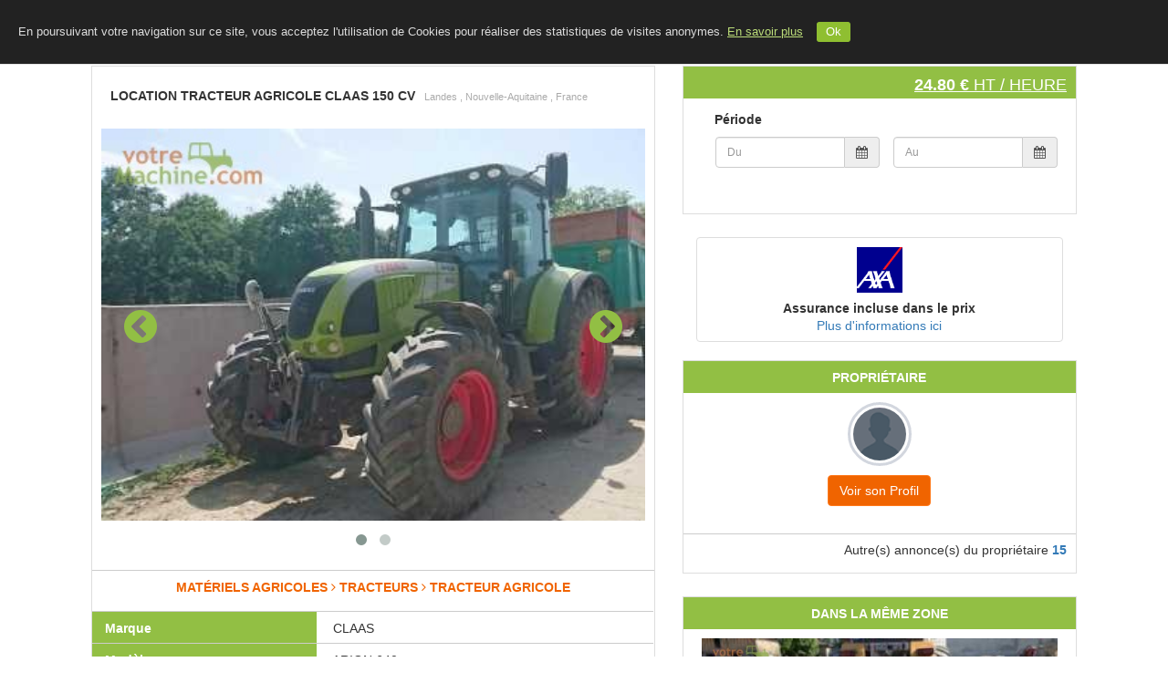

--- FILE ---
content_type: text/html; charset=UTF-8
request_url: https://votremachine.com/materiel/location-tracteur-agricole-claas-150-cv-3692/
body_size: 16704
content:
<!DOCTYPE html>
<html lang="fr">

<head>
  <meta http-equiv="Content-Type" content="text/html; charset=utf-8" />
  <meta name='google-site-verification' content='HoPlcMhm03eEaKNp0MfQSQ0zY0GdKyQGv8zjG4Tas1k' />      <title>Location Tracteur agricole CLAAS 150 cv | 2629 vues  | VotreMachine.com</title>
    
  <link rel="apple-touch-icon" sizes="72x72" href="uploaded/apple-touch-icon-ipad.png" />
  <meta property="og:url" content="https://votremachine.com/" />
  <meta property="og:title" content="VotreMachine.com | Location de matériels agricoles et machines BTP" />
  <meta property="og:description" content="Location Tracteur agricole CLAAS 150 cv | 2629 vues " />
  <meta property="og:image" content="https://votremachine.com/images/sharing/vmc-fb.jpg" />
  <meta property="fb:app_id" content="970689692991336" />
  <meta name="title" content="VotreMachine.com | Location de matériels agricoles et machines BTP" />
  <meta name="keywords" content="location entre agriculteurs, location de tracteur, location de remorque, location matériel agricole, location tracteur agricole, location de benne, Location Tracteur agricole CLAAS 150 cv" />
  <meta name="description" content="Location Tracteur agricole CLAAS 150 cv | 2629 vues " />
  <meta name="viewport" content="width=device-width, user-scalable=no">
  <!--<link rel="shortcut icon" type="image/x-icon" href="images/logo/">-->
  <link rel="shortcut icon" type="image/x-icon" href="uploaded/apple-touch-icon-ipad.png" />
  <base href="https://votremachine.com/" />
  
  <script type="text/javascript" src="https://votremachine.com/js/app.js?v=5.3"></script>
  <script src="https://maps.googleapis.com/maps/api/js?v=3.exp&libraries=places&amp;key=AIzaSyCUV8Km8nPJ9pXS1QGjTDtf7IBA-CBxz5A"></script>

  <link rel="stylesheet" media="all" href="https://votremachine.com/css/site/bootstrap.min.css" type="text/css">
  <link rel="stylesheet" media="all" href="https://votremachine.com/css/site/bootstrap-social.css" type="text/css">
  <link rel="stylesheet" media="all" href="https://votremachine.com/css/font-awesome.min.css" type="text/css" />
  <link rel="stylesheet" media="all" href="https://votremachine.com/css/site/datepicker.css" type="text/css">
  <link rel="stylesheet" media="all" href="https://votremachine.com/css/site/bootstrap-fileinput.css" type="text/css" />
  <link rel="stylesheet" media="all" href="https://votremachine.com/css/bootstrap-star-rating/star-rating.min.css" type="text/css" />
  <link rel="stylesheet" media="all" href="https://votremachine.com/css/bootstrap-star-rating/theme-krajee-fa.min.css" type="text/css" />
  <link rel="stylesheet" media="all" href="https://votremachine.com/css/bootstrap-star-rating/theme-krajee-svg.min.css" type="text/css" />
  <link rel="stylesheet" media="all" href="https://votremachine.com/css/bootstrap-star-rating/theme-krajee-uni.min.css" type="text/css" />
  <link rel="stylesheet" media="all" href="https://votremachine.com/css/site/dataTables.bootstrap.css" type="text/css">
  <link rel="stylesheet" media="all" href="https://votremachine.com/css/site/dataTables.scroller.min.css" type="text/css">
  <link rel="stylesheet" media="all" href="https://votremachine.com/css/site/dataTables.colReorder.min.css" type="text/css">
  <link rel="stylesheet" media="all" href="https://votremachine.com/css/select2/select2.css" type="text/css" />
  <link rel="stylesheet" media="all" href="https://votremachine.com/css/select2/select2-bootstrap.css" type="text/css" />
  <link rel="stylesheet" media="all" href="https://votremachine.com/css/site/style_hdc.css?v=1.5" type="text/css" />
  <link rel="stylesheet" media="all" href="https://votremachine.com/css/site/style-responsive-only.css?v=1.4" type="text/css" />

  <script type="text/javascript">
    (function() {
      window.sib = {
        equeue: [],
        client_key: "ckq4y4ihxl58r2k3kofhqppk"
      };
      /* OPTIONAL: email for identify request*/
      // window.sib.email_id = 'example@domain.com';
      window.sendinblue = {};
      for (var j = ['track', 'identify', 'trackLink', 'page'], i = 0; i < j.length; i++) {
        (function(k) {
          window.sendinblue[k] = function() {
            var arg = Array.prototype.slice.call(arguments);
            (window.sib[k] || function() {
              var t = {};
              t[k] = arg;
              window.sib.equeue.push(t);
            })(arg[0], arg[1], arg[2]);
          };
        })(j[i]);
      }
      var n = document.createElement("script"),
        i = document.getElementsByTagName("script")[0];
      n.type = "text/javascript", n.id = "sendinblue-js",
        n.async = !0, n.src = "https://sibautomation.com/sa.js?key=" + window.sib.client_key,
        i.parentNode.insertBefore(n, i), window.sendinblue.page();
    })();
  </script>

  <script type="text/javascript">
    var BaseURL = 'https://votremachine.com/';
    var baseURL = 'https://votremachine.com/';
    var labelSaved = "Modifications enregistrées";
    var labelIntError = "Un nombre entier est attendu";
    var labelRequestSent = "Votre demande a été prise en compte, un membre de notre équipe va vous rappeler.";
  </script>

  <script>
    jQuery.fn.extend({
      propAttr: $.fn.prop || $.fn.attr
    });
    $(function() {

      $("[data-mask]").inputmask();

      if ($("#autocomplete,#city_landing").length > 0) {
        $("#autocomplete,#city_landing").autocomplete({
          source: function(request, response) {
            $("#autoCompImg").show();
            $.ajax({
              url: "https://votremachine.com/site/landing/home_search_auto",
              dataType: "json",
              data: {
                term: request.term,
                tableName: "city"
              },
              success: function(data) {
                response(data);
                $("#autoCompImg").hide();
              }
            });
          },
          change: function(event, ui) {
            if (!ui.item) {
              this.value = '';
            }
          },
          select: function(event, ui) {
            var city = ui.item.value;
            city = city.replace(" ", "+");
            if ($(this).attr('id') == 'autocomplete') {
              window.location = 'https://votremachine.com/property/city=' + city + '';
            }
          },
          min_length: 10,
          delay: 1
        });
      }

    });


    function initializeMap() {
      // Create the autocomplete object, restricting the search
      // to geographical location types.
      if (google && navigator.geolocation && $("#autocompleteNew").length > 0) {
        var country_code = "FR";
        autocomplete = new google.maps.places.Autocomplete(
          /** @type {HTMLInputElement} */
          (document.getElementById('autocompleteNew')), {
            types: ['geocode'],
            componentRestrictions: {
              country: country_code
            }
          }
        );
        // When the user selects an address from the dropdown,
        // populate the address fields in the form.
        google.maps.event.addListener(autocomplete, 'place_changed', function() {
          fillInAddress();
        });


        if (navigator.geolocation && $("#autocompleteNew").val() == "") {
          // L'API est disponible
          // console.log("navigator.geolocation : ", navigator.geolocation);
          navigator.geolocation.getCurrentPosition(function(position) {
            // console.log("position : ", position);
            // console.log("position.coords.latitude : ", position.coords.latitude);
            // console.log("position.coords.longitude : ", position.coords.longitude);

            var request = {
              'location': {
                lat: parseFloat(position.coords.latitude),
                lng: parseFloat(position.coords.longitude)
              }
            }
            var geocoder = new google.maps.Geocoder();
            geocoder.geocode(request, function(results, status) {
              if (status === google.maps.GeocoderStatus.OK) {
                if (results.length) {
                  var result = results[0];
                  var address = result.formatted_address;
                  // console.log("### result geocode : ", result);
                  // console.log("## address : ", address);
                  if (address && address != "") {
                    var tab = address.split(",");
                    if (tab.length > 2)
                      address = tab[1] + ", " + tab[2];
                    $("#autocompleteNew").val(address);
                  }
                }
              }
            }, function(err) {
              $("#autocompleteNew").val("");
            });


          }, function(err) {
            console.log("ERROR : ", err);
          }, {
            maximumAge: 3000,
            timeout: 10000
          });
        } else {
          // Pas de support, proposer une alternative ?
        }

      }
    }


    function changeLanguage(e) {
      var strUser = e.getAttribute("link");
      window.location.href = strUser;
    }

    function changeCurrency(e) {
      var strUser = e.options[e.selectedIndex].value;
      if (strUser != "")
        window.location.href = strUser;
    }

    function logoutConfirm() {
      let text = "Etes vous sur(e) de vouloir vous déconnecter ?";
      if (confirm(text) == true) {
        window.location.replace("https://votremachine.com/logout");
      }
    }
  </script><!-- Autosuggestion Script End-->

  <script>
  (function(i,s,o,g,r,a,m){i['GoogleAnalyticsObject']=r;i[r]=i[r]||function(){
  (i[r].q=i[r].q||[]).push(arguments)},i[r].l=1*new Date();a=s.createElement(o),
  m=s.getElementsByTagName(o)[0];a.async=1;a.src=g;m.parentNode.insertBefore(a,m)
  })(window,document,'script','https://www.google-analytics.com/analytics.js','ga');
  ga('create', 'UA-57270272-1', 'auto');
  ga('send', 'pageview');
</script>
<!-- Global site tag (gtag.js) - Google Analytics -->
<script async src="https://www.googletagmanager.com/gtag/js?id=G-1C4TBM57R4"></script>
<script>
  window.dataLayer = window.dataLayer || [];
  function gtag(){dataLayer.push(arguments);}
  gtag('js', new Date());

  gtag('config', 'G-1C4TBM57R4');
</script>

<!-- Google Tag Manager -->
<script>(function(w,d,s,l,i){w[l]=w[l]||[];w[l].push({'gtm.start':
new Date().getTime(),event:'gtm.js'});var f=d.getElementsByTagName(s)[0],
j=d.createElement(s),dl=l!='dataLayer'?'&l='+l:'';j.async=true;j.src=
'https://www.googletagmanager.com/gtm.js?id='+i+dl;f.parentNode.insertBefore(j,f);
})(window,document,'script','dataLayer','GTM-WTX9DT8');</script>
<!-- End Google Tag Manager -->
<script data-ad-client="ca-pub-5482042375287116" async src="https://pagead2.googlesyndication.com/pagead/js/adsbygoogle.js"></script>
<!-- Global site tag (gtag.js) - Google Ads: 956248576 -->
<script async src="https://www.googletagmanager.com/gtag/js?id=AW-956248576"></script>
<script>
  window.dataLayer = window.dataLayer || [];
  function gtag(){dataLayer.push(arguments);}
  gtag('js', new Date());
  gtag('config', 'AW-956248576');
</script>

  
</head>

<body onload="initializeMap()">
  <!-- Google Tag Manager (noscript) -->
  <noscript><iframe src="https://www.googletagmanager.com/ns.html?id=GTM-WTX9DT8" height="0" width="0" style="display:none;visibility:hidden"></iframe></noscript>
  <!-- End Google Tag Manager (noscript) -->
  
  <header>
    <input type="hidden" value="" name="login_checked_status" id="login_checked_status">

    <!-- Fixed navbar -->
    <nav class="navbar navbar-default navbar-fixed-top" id="nav_header">
      <div>
        <div class="row">
          <div class="navbar-header">
            <a class="navbar-brand" href="https://votremachine.com/">
              <img src="images/logo/logo-votremachine.png" alt="Logo VMC">
            </a>
          </div>

                    <div id="navbar" class="">
            <ul class="nav navbar-nav">
                                                                            <li><a href="https://votremachine.com/">Accueil</a></li>
                                <li><a href="https://votremachine.com/blog">Le Blog</a></li>
                <li><a href="https://votremachine.com/contact-us">Contact</a></li>
                <li class="hidden-xs"><a href="https://votremachine.com/inscrire-materiel">INSCRIVEZ VOTRE MATERIEL</a></li>
                <li><a href="https://votremachine.com/inscription">S'INSCRIRE</a></li>
                <li><a href="https://votremachine.com/connexion">SE CONNECTER</a></li>
                          </ul>
          </div>
        </div>
      </div>
    </nav>


    <!--navbar mobile-->

    <nav class="topnav">
      <a href="https://votremachine.com/" class="active"><img src="images/logo/logo-votremachine.png" alt="Logo VMC"></a>
      <div id="myLinks">
                              <a href="https://votremachine.com/">Accueil</a>
                    <a href="https://votremachine.com/blog">Le blog</a>
          <a href="https://votremachine.com/contact-us">Contacts</a>
          <a href="https://votremachine.com/inscrire-materiel">Inscrivez votre matériel</a>
          <a href="https://votremachine.com/inscription">Inscription</a>
          <a href="https://votremachine.com/connexion">Connexion</a>
              </div>
      <a href="javascript:void(0);" class="icon" onclick="myFunction()">
        <i class="fa fa-bars"></i>
      </a>
    </nav>

    <script>
      function myFunction() {
        var x = document.getElementById("myLinks");
        if (x.style.display === "block") {
          x.style.display = "none";
        } else {
          x.style.display = "block";
        }
      }
    </script>


    <!-- <div class="margin-top-50">

    </div> -->
    <!-- fin Navbar -->

    <script type="text/javascript">
      (function($) {

        if ($.cookie('cookiebar') == undefined) {
          $('body').append('<div class="cookie" id="cookie">En poursuivant votre navigation sur ce site, vous acceptez l\'utilisation de Cookies pour réaliser des statistiques de visites anonymes. <a href="https://www.cnil.fr/fr/cookies-traceurs-que-dit-la-loi" target="_blank">En savoir plus</a><div class="cookie_btn" id="cookie_btn">Ok</div></div>');
          $("#cookie_btn").click(function(e) {
            e.preventDefault();
            $('#cookie').fadeOut();
            $.cookie('cookiebar', "viewed", {
              expires: 30 * 13
            });
          });
        }

      })(jQuery);
    </script>

  </header>

  
  <script type="text/javascript">
    $(document).ready(function() {

      if ($('#autocompleteNew').length > 0) {
        initializeMap();
      }
      if ($('#address_location').length > 0) {
        initializeMapList("address_location");
      }
      if ($('#autocompleteNewList').length > 0) {
        initializeMapList("autocompleteNewList");
      }

    });

    // Google Places API
    var placeSearch, autocomplete;
    var componentForm = {
      street_number: 'short_name',
      route: 'long_name',
      locality: 'long_name',
      administrative_area_level_1: 'short_name',
      country: 'long_name',
      postal_code: 'short_name'
    };

    function initializeMapList(id_element) {

      var country_code = "FR";
      autocomplete = new google.maps.places.Autocomplete(
        /** @type {HTMLInputElement} */
        (document.getElementById(id_element)), {
          types: ['geocode'],
          componentRestrictions: {
            country: country_code
          }
        }
      );
      google.maps.event.addListener(autocomplete, 'place_changed', function() {
        fillInAddress();
      });
    }

    // [START region_fillform]
    function fillInAddress() {
      // Get the place details from the autocomplete object.
      var place = autocomplete.getPlace();

      for (var component in componentForm) {
        // console.log("## component : ", component);
        if (document.getElementById(component)) {
          document.getElementById(component).value = '';
          document.getElementById(component).disabled = false;
        }
      }
      if (place) {
        for (var i = 0; i < place.address_components.length; i++) {
          var addressType = place.address_components[i].types[0];
          if (componentForm[addressType]) {
            var val = place.address_components[i][componentForm[addressType]];
            if (document.getElementById(addressType))
              document.getElementById(addressType).value = val;
          }
        }
      }
    }

    function geolocate() {}

    function findLocation(event) {
      var x = event.which || event.keyCode;
      if (x == 13) window.location = 'https://votremachine.com/property/city=' + $('#autocompleteNew').val();
    }
    // [END region_geolocation]
  </script>
<link rel="stylesheet" media="all" href="https://votremachine.com/css/owl-carousel/owl.carousel.css" type="text/css" />
<link rel="stylesheet" media="all" href="https://votremachine.com/css/owl-carousel/owl.theme.css" type="text/css" />
<link rel="stylesheet" media="all" href="https://votremachine.com/css/owl-carousel/owl.transitions.css" type="text/css" />


<script type="text/javascript">
	function initialize() {
		// console.log("#### initialize product->latitude  : ", 43.773106);
					//decommenter si googlemap souhaitée

			var myOptions = {
				scrollwheel: false,
				zoom: 11,
				zoomControl: true,
				zoomControlOptions: {
					style: google.maps.ZoomControlStyle.SMALL
				},
				center: new google.maps.LatLng(43.773106, -0.431053),
				mapTypeControl: true,
				mapTypeControlOptions: {
					style: google.maps.MapTypeControlStyle.DROPDOWN_MENU
				},
				navigationControl: true,
				mapTypeId: google.maps.MapTypeId.ROADMAP
			}

			map = new google.maps.Map(document.getElementById("map_canvas"), myOptions);
			//Map
			var circle = new google.maps.Circle({
				map: map,
				center: {
					lat: 43.773106,
					lng: -0.431053				},
				strokeColor: '#FF0000',
				strokeOpacity: 0.8,
				strokeWeight: 2,
				fillColor: '#FF0000',
				fillOpacity: 0.35,
				radius: 3000
			});

			google.maps.event.addListener(map, 'click', function() {
				infowindow.close();
			});
			}

	jQuery(document).ready(function() {
		initialize();

		$('img.watermark').watermark({
			// text: 'GOOGLE.COM',
			// textWidth: 10,
			gravity: 'nw',
			path: 'images/logo/watermark.png'
		});

		$('[data-toggle="popover"]').popover();

		$(".redirect-login").on('click', function(e) {
			window.location = 'https://votremachine.com/connexion';
		});
	});


	var array1 = [];
	var array2 = [];

	$(function() {
		var formatDate = 'mm/dd/yyyy';
					formatDate = 'dd/mm/yyyy';
				// console.log("####### beforeShowDay array1: ", array1);
		// console.log("####### beforeShowDay array2: ", array2);
		$("#datefrom").datepicker({
			language: 'fr',
			format: formatDate,
			changeMonth: true,
			numberOfMonths: 1,
			minDate: 0,
			autoclose: true,
			beforeShowDay: function(date) {
				if ($.inArray($.datepicker.formatDate('yy-mm-dd', date), array1) > -1) {
					return {
						enabled: false,
						classes: "bookedDate",
						tooltip: "Réservé"
					}
				} else {
					return {
						enabled: true
					}
				}
			}
		}).on('changeDate', function(ev) {
			$('#expiredate').val("");
			$('#expiredate').datepicker({
				autoclose: true
			}).datepicker('setStartDate', ev.date).focus();
		});


		$("#expiredate").datepicker({
			language: 'fr',
			format: formatDate,
			changeMonth: true,
			numberOfMonths: 1,
			minDate: 0,
			autoclose: true,
			beforeShowDay: function(date) {
				if ($.inArray($.datepicker.formatDate('yy-mm-dd', date), array1) > -1) {
					return {
						enabled: false,
						classes: "bookedDate",
						tooltip: "Réservé"
					}
				} else {
					return {
						enabled: true
					}
				}
			}
		});

		$("#datefromContact").datepicker({
			language: 'fr',
			format: formatDate,
			changeMonth: true,
			numberOfMonths: 1,
			minDate: 0,
			autoclose: true,
			beforeShowDay: function(date) {
				if ($.inArray($.datepicker.formatDate('yy-mm-dd', date), array1) > -1) {
					return {
						enabled: false,
						classes: "bookedDate",
						tooltip: "Réservé"
					}
				} else {
					return {
						enabled: true
					}
				}
			}
		}).on('changeDate', function(ev) {
			$('#expiredateContact').val("");
			$('#expiredateContact').datepicker({
				autoclose: true
			}).datepicker('setStartDate', ev.date).focus();
		});

		$("#expiredateContact").datepicker({
			language: 'fr',
			format: formatDate,
			changeMonth: true,
			numberOfMonths: 1,
			minDate: 0,
			autoclose: true,
			beforeShowDay: function(date) {
				if ($.inArray($.datepicker.formatDate('yy-mm-dd', date), array1) > -1) {
					return {
						enabled: false,
						classes: "bookedDate",
						tooltip: "Réservé"
					}
				} else {
					return {
						enabled: true
					}
				}
			}
		});
	});


	$(document).ready(function() {
		$("#expiredate").click(function() {
			if ($("#datefrom").val() == "")
				$("#datefrom").focus();
		});

		$("#expiredateContact").click(function() {
			if ($("#datefromContact").val() == "")
				$("#datefromContact").focus();
		});

		$(".textplus").on("click", function(e) {
			$(".caracteristics_hide").show();
			$(".caracteristics_plus_hide").hide();
		});
		$(".textminus").on("click", function(e) {
			$(".caracteristics_plus_hide").show();
			$(".caracteristics_hide").hide();
		});

		/*$("#link_map").click(function(e){
			e.preventDefault();
			$("#tab_geoloc").click();
		});*/

		$('#nb_hours').keypress(function() {
			$('#price_div').hide();
		});

		$('#nb_hectares').keypress(function() {
			$('#price_div').hide();
		});

		$("#nb_hours_radio1").click(function(e) {
			$(".input_nb_hours").show();
			$("#nb_hours").focus();
			DateBetween();
		});

		$("#nb_hours_radio2").click(function(e) {
			$(".input_nb_hours").hide();
			$("#nb_hours").val("");
			DateBetween();
		});

		$("#btn_nb_hours").click(function(e) {
			var value = $("#nb_hours").val();
			if (isNaN(value) || value < 8) {
				$("#nb_hours").val("");
				$("#nb_hours").focus();
				showErrorNotificationPopup("Le nombre d'heures doit être un nombre entier supérieur ou égal à 8", 5000);
			} else
				DateBetween();
		});

		$("#btn_nb_hectares").click(function(e) {
			var value = $("#nb_hectares").val();
			if (isNaN(value) || value <= 0) {
				$(".submit-link").hide();
				$("#nb_hectares").val("");
				$("#nb_hectares").focus();
				showErrorNotificationPopup("Le nombre d'hectares doit être un nombre et supérieur à 0", 5000);
			} else {
				$(".submit-link").show();
				DateBetween();
			}
		});


		$('#nb_hours_contact').keypress(function() {
			$('#contactLi').hide();
		});

		$('#nb_hectares_contact').keypress(function() {
			$('#contactLi').hide();
		});

		$("#nb_hours_radio1_contact").click(function(e) {
			$(".input_nb_hours_contact").show();
			$("#nb_hours_contact").focus();
			DateBetweenContact();
		});

		$("#nb_hours_radio2_contact").click(function(e) {
			$(".input_nb_hours_contact").hide();
			$("#nb_hours_contact").val("");
			DateBetweenContact();
		});

		$("#btn_nb_hours_contact").click(function(e) {
			var value = $("#nb_hours_contact").val();
			if (isNaN(value) || value < 8) {
				$("#nb_hours_contact").val("");
				$("#nb_hours_contact").focus();
				showErrorNotificationPopup("Le nombre d'heures doit être un nombre entier supérieur ou égal à 8", 5000);
			} else
				DateBetweenContact();
		});
		$("#btn_nb_hectares_contact").click(function(e) {
			var value = $("#nb_hectares_contact").val();
			if (isNaN(value) || value <= 0) {
				$("#nb_hectares_contact").val("");
				$("#nb_hectares_contact").focus();
				showErrorNotificationPopup("Le nombre d'hectares doit être un nombre et supérieur à 0", 5000);
			} else
				DateBetweenContact();
		});


	});

	function onScroll(event) {
		var scrollPos = $(document).scrollTop();
		$('.page-bar a').each(function() {
			var currLink = $(this);
			var refElement = $(currLink.attr("data-value"));
			if (refElement.position().top <= scrollPos + 100 && refElement.position().top + refElement.height() > scrollPos + 100) {
				$('.page-bar ul li a').removeClass("active");
				currLink.addClass("active");
			} else {
				currLink.removeClass("active");
			}
		});
	}


	function ViewAllReview() {
		$(".reviews-list-item").css("display", "block");
		$("#ViewMore").css("display", "none");
	}

	function displydesc(elem) {
		document.getElementById('moredesc').style.display = 'block';
		$(elem).hide();
	}

	function displydesc1(elem) {
		document.getElementById('more_description').style.display = 'block';
		$(elem).hide();
	}

	function displydesc2(elem) {
		document.getElementById('desc').style.display = 'block';
		$(elem).hide();
	}

	function displydesc3(elem) {
		document.getElementById('descother').style.display = 'block';
		$(elem).hide();
	}

	function displydesc4(elem) {
		$('#deschome').css('display', 'block');
		$(elem).hide();
	}

	function displydesc5(elem) {
		$('.emore').css('display', 'block');
		$(elem).hide();
	}

	function displydesc0(elem) {
		$('.amore').css('display', 'block');
		$(elem).hide();
	}


	
			function displydesc111(elem) {
				$('.amore1').css('display', 'block');
				$(elem).hide();
			}
	
			function displydesc114(elem) {
				$('.amore4').css('display', 'block');
				$(elem).hide();
			}
	
			function displydesc115(elem) {
				$('.amore5').css('display', 'block');
				$(elem).hide();
			}
	
			function displydesc116(elem) {
				$('.amore6').css('display', 'block');
				$(elem).hide();
			}
	
			function displydesc117(elem) {
				$('.amore7').css('display', 'block');
				$(elem).hide();
			}
	
	function displydesc6(elem) {
		$('.smore').css('display', 'block');
		$(elem).hide();
	}

	function displydesc7(elem) {
		$('.hmore').css('display', 'block');
		$(elem).hide();
	}
</script>


<!-- Main content by HdC -->
<div class="container" id="product_detail">

	<div class="row margin-top-20">
		<div class="col-xs-12">

			<div class="col-md-7 col-sm-12 col-xs-12">

				<!-- Bloc synthese info & calendar -->
				<div class="box">

					<div class="padding-top-20 padding-bottom-20">
						<h1 class="product_title">
							<b class="uppercase">Location Tracteur agricole CLAAS 150 cv</b>
							<span class="comment">
								Landes								, Nouvelle-Aquitaine								, France															</span>
						</h1>
					</div>


					<div class="margin-bottom-20">

						<div id="photo_carrousel" class="text-center" style="display:none;">
																<div class="item">
										<div class="img-top carouselannonces">
											<div class="">
												<img class="watermark" src="https://votremachine.com/server/php/rental/dsc-0236.jpg" data-gallery="first-gallery" alt="" id="image-gal-5607" />
											</div>
										</div>
									</div>
																<div class="item">
										<div class="img-top carouselannonces">
											<div class="">
												<img class="watermark" src="https://votremachine.com/server/php/rental/dsc-0237.jpg" data-gallery="first-gallery" alt="" id="image-gal-5608" />
											</div>
										</div>
									</div>
													</div>
					</div><!-- fin col-xs-12 -->


					<div class="detailsmachine">
						<div class="caracteristics" style="height:45px;">
							<span class="texttype" style="height:45px;">Matériels agricoles&nbsp;<i class="fa fa-angle-right"></i>&nbsp;Tracteurs&nbsp;<i class="fa fa-angle-right"></i>&nbsp;Tracteur agricole</span>
							<!--span class="texttype" style="height:45px;">Tracteurs&nbsp;<i class="fa fa-angle-right"></i>&nbsp;Tracteur agricole</span-->
						</div>

													<div class="caracteristics ">
								<span class="text">Marque</span>
								<span class="value">&nbsp;CLAAS</span>
							</div>
							
													<div class="caracteristics ">
								<span class="text">Modèle</span>
								<span class="value">&nbsp;ARION 640</span>
							</div>
							
													<div class="caracteristics ">
								<span class="text">Puissance (CV)</span>
								<span class="value">&nbsp;150</span>
							</div>
							
													<div class="caracteristics ">
								<span class="text">Nombre d'heures </span>
								<span class="value">&nbsp;4237</span>
							</div>
															<div class="caracteristics caracteristics_plus_hide">
									<span class="textplus">Voir plus d'informations</span>
								</div>
							
													<div class="caracteristics caracteristics_hide">
								<span class="text">Année</span>
								<span class="value">&nbsp;2009</span>
							</div>
							
													<div class="caracteristics caracteristics_hide">
								<span class="text">Boîte de vitesse</span>
								<span class="value">&nbsp;Powershift</span>
							</div>
							
													<div class="caracteristics caracteristics_hide">
								<span class="text">Nb de roues motrices</span>
								<span class="value">&nbsp;4</span>
							</div>
							
													<div class="caracteristics caracteristics_hide">
								<span class="text">Dimensions pneus avant</span>
								<span class="value">&nbsp;16.9R28</span>
							</div>
							
													<div class="caracteristics caracteristics_hide">
								<span class="text">Dimensions pneus arrière</span>
								<span class="value">&nbsp;20.8R38</span>
							</div>
							
													<div class="caracteristics caracteristics_hide">
								<span class="text">Guidage GPS</span>
								<span class="value">&nbsp;Non</span>
							</div>
							
													<div class="caracteristics caracteristics_hide">
								<span class="text">Masse avant</span>
								<span class="value">&nbsp;Oui</span>
							</div>
							
													<div class="caracteristics caracteristics_hide">
								<span class="text">Poids masse avant (kg)</span>
								<span class="value">&nbsp;1200</span>
							</div>
							
													<div class="caracteristics caracteristics_hide">
								<span class="text">Relevage avant</span>
								<span class="value">&nbsp;Oui</span>
							</div>
							
													<div class="caracteristics caracteristics_hide">
								<span class="text">Prise de force avant</span>
								<span class="value">&nbsp;Non</span>
							</div>
							
													<div class="caracteristics caracteristics_hide">
								<span class="text">Prise de force arrière</span>
								<span class="value">&nbsp;6 cannelures grosses</span>
							</div>
							
													<div class="caracteristics caracteristics_hide">
								<span class="text">Distributeur(s)</span>
								<span class="value">&nbsp;Mécanique</span>
							</div>
							
													<div class="caracteristics caracteristics_hide">
								<span class="text">Nb distributeur avant double effet</span>
								<span class="value">&nbsp;1</span>
							</div>
							
													<div class="caracteristics caracteristics_hide">
								<span class="text">Nb distributeur arrière double effet</span>
								<span class="value">&nbsp;4</span>
							</div>
							
													<div class="caracteristics caracteristics_hide">
								<span class="text">Type d'attelage</span>
								<span class="value">&nbsp;Piton</span>
							</div>
							
													<div class="caracteristics caracteristics_hide">
								<span class="text">Prise Retour libre</span>
								<span class="value">&nbsp;Non</span>
							</div>
							
													<div class="caracteristics caracteristics_hide">
								<span class="text">Freinage pneumatique</span>
								<span class="value">&nbsp;Oui</span>
							</div>
							
													<div class="caracteristics caracteristics_hide">
								<span class="text">Climatisation</span>
								<span class="value">&nbsp;Oui</span>
							</div>
							
													<div class="caracteristics caracteristics_hide">
								<span class="text">Pont avant suspendu</span>
								<span class="value">&nbsp;Oui</span>
							</div>
							
													<div class="caracteristics caracteristics_hide">
								<span class="text">Cabine suspendue</span>
								<span class="value">&nbsp;Oui</span>
							</div>
							
																			<div class="caracteristics_hide">
								<span class="textminus">Voir moins</span>
							</div>
						

						<div class="caracteristics security_deposit">
							<span class="text">Caution</span>
							<span class="value">
																	1000 €									<i class="fa fa-question-circle fa-1_3x text-vert pointer" data-original-title="Information" data-placement="top" data-toggle="popover" data-content="La caution est à remettre en main propre au propriétaire du matériel.">&nbsp;
									</i>
															</span>
						</div>

						<div class="caracteristics cancellation_policy">
							<span class="text">Politique d&#039;annulation</span>
							<span class="value">
								<a class="pointer" href="https://votremachine.com/pages/cancellation-policy" target="_blank">
									Flexible								</a>
							</span>
						</div>
					</div>

					<!-- bloc description-distance -->

					

					
					<!-- Onglet Géocalisation -->

					<div class="margin-top-20 detailsmachine">
						<div class="caracteristics">
							<span class="texttype">Localisation</span>
						</div>
						<div id="location" class="map-section">
							<div></div>
							<div id="map">
								<div id="map_canvas"></div>
							</div>
						</div>
					</div>

					

					<!-- Lien resaux sociaux bottom -->
										<div class="box-footer">
						<div class="pull-left">
														Nombre de vues : 2629						</div>
						<div class="share pull-right">
							<span class="title"><i class="fa fa-share-alt"></i> <label>Partager </label></span>
							<div class="buttons">
								<a href="http://www.facebook.com/sharer.php?u=https%3A%2F%2Fvotremachine.com%2Fmateriel%2Flocation-tracteur-agricole-claas-150-cv-3692/" class="btn facebook" target="_blank"><i class="fa fa-facebook"></i></a>
								<a href="https://twitter.com/share?url=https%3A%2F%2Fvotremachine.com%2Fmateriel%2Flocation-tracteur-agricole-claas-150-cv-3692" class="btn twitter" target="_blank"><i class="fa fa-twitter"></i></a>
								<a href="https://plus.google.com/share?url={https%3A%2F%2Fvotremachine.com%2Fmateriel%2Flocation-tracteur-agricole-claas-150-cv-3692}" onclick="javascript:window.open(this.href,
		'', 'menubar=no,toolbar=no,resizable=yes,scrollbars=yes,height=600,width=600');return false;" class="btn google_plus" target="_blank"><i class="fa fa-google-plus"></i></a>
							</div>
						</div>
					</div>

				</div><!-- /.box -->
			</div><!-- /.col -->


			<div class="col-lg-5 col-md-5 col-sm-12 col-xs-12">
				<!-- Bloc réservation et prix -->
				<div class="box">
					<div class="box-header">
						<h4 class="pull-right">
							<strong class="prixjournalier">24.80 € </strong>
							HT / heure						</h4>
					</div>
					<div class="box-body">
						<div>
							<p>
								<strong>Période</strong>
							</p>

							<div class="row margin-bottom-10">
								<div class="col-sm-6 col-xs-12 margin-bottom-10">
									
									<div class="input-group">
																					<input type="text" placeholder="Du" autocomplete="off" readonly="readonly" class="redirect-login form-control date-picker" id="datefromCheck" value="" />
																				<span class="input-group-addon">
											<i class="fa fa-calendar"></i>
										</span>
									</div>
								</div>
								<div class="col-sm-6 col-xs-12 margin-bottom-10">
									<div class="input-group">
																					<input type="text" placeholder="Au" autocomplete="off" readonly="readonly" class="redirect-login form-control date-picker" id="datetoCheck" value="" />
																				<span class="input-group-addon">
											<i class="fa fa-calendar"></i>
										</span>
									</div>
								</div>
							</div>
							
							
							<div class="margin-top-20">
								<div id="price_div" style="display:none"></div>
							</div>

						</div>
					</div>
				</div>

				
				<div class="col-xs-12">
					<ul class="list-group">
						<li class="list-group-item text-center">
							<div>
								<a class="" href="https://votremachine.com/axa" target="_blank">
									<img src="https://votremachine.com/img/axa/axa_logo_solid_rgb.png" alt="" style="width:50px; height:50px;" />
								</a>
							</div>
							<label class="margin-top-10">
								Assurance incluse dans le prix							</label>

							<div>
								<a class="" href="https://votremachine.com/axa" target="_blank">
									Plus d'informations ici								</a>
							</div>

						</li>
					</ul>
				</div>

				
				

				<div class="box">
					<div class="box-header">
						<h5 class="text-center">
							<strong class="">Propriétaire </strong>
						</h5>
					</div>
					<div class="box-body">
						<div class="">
							<a href="users/show/1763" target="_blank">
								<img class="profile-user-img img-responsive img-circle" src="https://votremachine.com/images/site/profile.png">
							</a>
							<div class="text-center margin-top-10">
																<a class="btn btn-orange" href="users/show/1763" target="_blank">
									Voir son Profil								</a>
							</div>
													</div>
					</div>
											<div class="box-footer">
							<div class="pull-right">
								<span>Autre(s) annonce(s) du propriétaire </span>
								<strong><a href="https://votremachine.com/users/show/1763" target="_blank">15</a></strong>
							</div>
						</div>

									</div>

				<script type="text/javascript">
					$(document).ready(function() {

						$("#same_area_carousel").owlCarousel({
							items: 1,
							itemsDesktop: [1000, 1], //5 items between 1000px and 901px
							itemsDesktopSmall: [900, 1], // betweem 900px and 601px
							itemsTablet: [600, 1], //2 items between 600 and 0
							itemsMobile: false, // itemsMobile disabled - inherit from itemsTablet option
							autoPlay: 5000,
							stopOnHover: true,
							navigation: true,
							paginationSpeed: 2000,
							goToFirstSpeed: 4000,
							navigationText: [
								"<i class='fa fa-chevron-circle-left'></i>",
								"<i class='fa fa-chevron-circle-right'></i>"
							],
							transitionStyle: "fade"
						});

					});
				</script>
				<style>
					#container {
						display: none;
						;
					}
				</style>

									<div class="box">
						<div class="box-header">
							<h5 class="text-center">
								<strong class="">Dans la même zone </strong>
							</h5>
						</div>
						<div class="box-body">
							<div id="same_area_carousel" class="">
																	<div class="item">
										<a href="https://votremachine.com/materiel/location-cover-crop-agram-10917/" title="Annonce Votremachine.com">
											<img class="watermark" src="https://votremachine.com/server/php/rental/1e19b5f3-24ca-4c8c-bf98-a396df3a0e56.jpg" alt="1e19b5f3-24ca-4c8c-bf98-a396df3a0e56.jpg">
											Location Cover crop  AGRAM<br>
										</a>
										<div class="item_desc">Largeur 3 mètres 80</div>
									</div>

																	<div class="item">
										<a href="https://votremachine.com/materiel/location-enfouisseur-dengrais-gaujacq-7219/" title="Annonce Votremachine.com">
											<img class="watermark" src="https://votremachine.com/server/php/rental/gaujacque.jpg" alt="gaujacque.jpg">
											Location Enfouisseur d'engrais GAUJACQ<br>
										</a>
										<div class="item_desc">Location Enfouisseur d'engrais GAUJACQ - 5 rangs </div>
									</div>

																	<div class="item">
										<a href="https://votremachine.com/materiel/location-dcompacteur-elatec-6664/" title="Annonce Votremachine.com">
											<img class="watermark" src="https://votremachine.com/server/php/rental/cultivateur.jpg" alt="cultivateur.jpg">
											Location Décompacteur ELATEC<br>
										</a>
										<div class="item_desc">Location Décompacteur ELATEC - 3 metres</div>
									</div>

																	<div class="item">
										<a href="https://votremachine.com/materiel/location-fendeuse-rabaud-3710/" title="Annonce Votremachine.com">
											<img class="watermark" src="https://votremachine.com/server/php/rental/dsc-0247.jpg" alt="dsc-0247.jpg">
											Location Fendeuse RABAUD<br>
										</a>
										<div class="item_desc">entrainement par cardan</div>
									</div>

																	<div class="item">
										<a href="https://votremachine.com/materiel/location-enrouleur-irrimech-3708/" title="Annonce Votremachine.com">
											<img class="watermark" src="https://votremachine.com/server/php/rental/dsc-0239.jpg" alt="dsc-0239.jpg">
											Location Enrouleur IRRIMECH<br>
										</a>
										<div class="item_desc">Possibilité de vente</div>
									</div>

															</div>
						</div>
					</div>
				




			</div><!-- /.col -->
		</div><!-- /.row -->

	</div>

</div>

</div>


<script type="text/javascript">
	var side_bar_html = "";
	var img = 'images/mapIcons/marker_red.png';
	var yimg = 'images/mapIcons/marker_yellow.png';
	var gmarkers = [];
	var gicons = [];
	var map = null;

	gicons["red"] = new google.maps.MarkerImage(img,
		new google.maps.Size(20, 34),
		new google.maps.Point(0, 0),
		new google.maps.Point(9, 34));

	var iconImage = new google.maps.MarkerImage(img,
		new google.maps.Size(20, 34),
		new google.maps.Point(0, 0),
		new google.maps.Point(9, 34));

	var iconShadow = new google.maps.MarkerImage('images/mapIcons/shadow50.png',
		new google.maps.Size(37, 34),
		new google.maps.Point(0, 0),
		new google.maps.Point(9, 34));

	var iconShape = {
		coord: [9, 0, 6, 1, 4, 2, 2, 4, 0, 8, 0, 12, 1, 14, 2, 16, 5, 19, 7, 23, 8, 26, 9, 30, 9, 34, 11, 34, 11, 30, 12, 26, 13, 24, 14, 21, 16, 18, 18, 16, 20, 12, 20, 8, 18, 4, 16, 2, 15, 1, 13, 0],
		type: 'poly'
	};

	function getMarkerImage(iconColor) {
		if ((typeof(iconColor) == "undefined") || (iconColor == null)) {
			iconColor = "red";
		}

		if (!gicons[iconColor]) {

			gicons[iconColor] = new google.maps.MarkerImage("images/mapIcons/marker_" + iconColor + ".png", new google.maps.Size(27, 32), new google.maps.Point(0, 0), new google.maps.Point(9, 34));
		}
		return gicons[iconColor];
	}

	gicons["blue"] = getMarkerImage("blue");
	gicons["green"] = getMarkerImage("green");
	gicons["yelow"] = getMarkerImage("yellow");

	function createMarker(latlng, name, html, color, details, rid) {

		var contentString = html;

		var marker = new google.maps.Marker({
			position: latlng,
			icon: gicons[color],
			shadow: iconShadow,
			map: map,
			title: name,
			animation: google.maps.Animation.DROP,
			zIndex: Math.round(latlng.lat() * -100000) << 5
		});

		google.maps.event.addListener(map, 'idle', function(event) {

		});

		google.maps.event.addListener(marker, 'click', function() {
			infowindow.setContent(contentString);
			infowindow.open(map, marker);
		});

		if (details != '') {
			google.maps.event.addListener(marker, "mouseover", function() {
				marker.setIcon(gicons["yellow"]);
			});
			google.maps.event.addListener(marker, "mouseout", function() {
				marker.setIcon(gicons["blue"]);
			});
		} else {
			google.maps.event.addListener(marker, "mouseover", function() {
				marker.setIcon(gicons["green"]);
			});
			google.maps.event.addListener(marker, "mouseout", function() {
				marker.setIcon(gicons["green"]);
			});
		}
		gmarkers.push(marker);
		var marker_num = gmarkers.length - 1;

		if (details != '')
			return '<li class="slide_li" onmouseover="gmarkers[' + marker_num + '].setIcon(gicons.yellow)" onmouseout="gmarkers[' + marker_num + '].setIcon(gicons.blue)">' + details + '</li>';
		else return;
	}

	function myclick(i) {
		google.maps.event.trigger(gmarkers[i], "click");
	}

	var infowindow = new google.maps.InfoWindow({
		size: new google.maps.Size(50, 150)
	});

	$(document).ready(function() {

		$("#photo_carrousel").owlCarousel({
			items: 1,
			itemsDesktop: [1000, 1], //5 items between 1000px and 901px
			itemsDesktopSmall: [900, 1], // betweem 900px and 601px
			itemsTablet: [600, 1], //2 items between 600 and 0
			itemsMobile: false, // itemsMobile disabled - inherit from itemsTablet option
			autoPlay: 5000,
			stopOnHover: true,
			navigation: true,
			paginationSpeed: 2000,
			goToFirstSpeed: 4000,
			stopOnHover: true,
			// navigationText: ["Préc.","Suiv."],
			navigationText: [
				"<i class='fa fa-chevron-circle-left'></i>",
				"<i class='fa fa-chevron-circle-right'></i>"
			],
			transitionStyle: "fade"
		});

	});
</script>




<!-- ############################### -->
<!-- POPUP CONTACTER LE PROPRIETAIRE -->
<!-- ############################### -->
<div id="myModal-host" class="modal fade in myModal-host myModal-host-new" tabindex="-1" role="dialog" aria-labelledby="inbox" aria-hidden="true">
	<div class="modal-dialog">
		<div class="modal-content">
			<div class="modal-header">
				<button type="button" class="close" data-dismiss="modal" aria-hidden="true"></button>
				<h4 class="modal-title">
					Contacter le propriétaire				</h4>
			</div>
			<div class="modal-body">

				<div class="row">
					<div class="col-xs-12">
						<div class="col-md-6 col-xs-12 margin-top-10">
							<div class="input-group">
								<input type="text" class="form-control date-picker" placeholder="Du" autocomplete="off" readonly="readonly" id="datefromContact" onchange="return DateBetweenContact();" value="" />
								<span class="input-group-addon">
									<i class="fa fa-calendar"></i>
								</span>
							</div>
						</div>
						<div class="col-md-6 col-xs-12 margin-top-10">
							<div class="input-group">

								<input type="text" class="form-control date-picker" placeholder="Au" autocomplete="off" readonly="readonly" name="expiredate" id="expiredateContact" onchange="return DateBetweenContact();" class="" value="">
								<span class="input-group-addon">
									<i class="fa fa-calendar"></i>
								</span>
							</div>
						</div>
					</div>
											<div class="col-xs-12 padding-top-20 padding-left-20" id="div_nb_hours_contact" style="display:none;">
							<div class="col-xs-12"><label>Modifier le nombre d'heures d'utilisation ?</label></div>
							<div class="col-xs-12">
								<div class="radio-list">
									<label class="radio-inline">
										<div class="radio" id="uniform-nb_hours_radio1_contact"><span><input type="radio" name="nb_hours_radio_contact" id="nb_hours_radio1_contact" value="true"></span></div> Oui									</label>
									<label class="radio-inline">
										<div class="radio" id="uniform-nb_hours_radio2_contact"><span><input type="radio" name="nb_hours_radio_contact" id="nb_hours_radio2_contact" value="false" checked="checked"></span></div> Non									</label>
								</div>
							</div>
							<div class="col-xs-6 col-md-4 input_nb_hours_contact margin-top-10" id="" style="display:none;">
								<div class="input-group">
									<input type="number" placeholder="ex : 10" class="form-control" id="nb_hours_contact" value="" />
									<span class="input-group-addon">
										<i class="fa fa-clock-o"></i>
									</span>
								</div>
							</div>
							<div class="col-xs-4 col-md-8 input_nb_hours_contact margin-top-10" style="display:none;">
								<div class="input-group input-small">
									<button type="button" name="button" class="btn" id="btn_nb_hours_contact">Calculer</button>
								</div>
							</div>
						</div>
					
					
					<div class="col-xs-12">
						<div class="col-md-12 margin-top-10 margin-bottom-10 margin-left-20 text-vert" id="contactLi"></div>
						<div class="col-md-12 margin-top-10">
							<textarea name="review" id="offer_message_contact" class="form-control" rows="3" autofocus onkeypress="return noNumber(event);" placeholder="Votre message ici (les numéros de téléphone et autres adresses mail saisis seront masqués pour le destinataire)..."></textarea>
						</div>
					</div>
				</div>
			</div>
			<div class="modal-footer">
				<button type="button" class="btn btn-default" data-dismiss="modal">Fermer</button>
				<a class="btn btn-vert" id="contactMsg" style="display:none;">
					Envoyer				</a>
			</div>
		</div>
	</div><!-- /.modal-dalog -->
</div><!-- /.modal -->




<input type="hidden" value="20.00" id="price" />
<input type="hidden" value="20.00" id="Global_Price" />
<input type="hidden" value="0.00" id="Weekly_Price" />
<input type="hidden" value="0.00" id="Monthly_Price" />
<input type="hidden" value="0.00" id="Weekly_Price_Maj" />
<input type="hidden" value="0.00" id="Monthly_Price_Maj" />

<input type="hidden" value="28" id="nb_days_per_month" />
<input type="hidden" value="7" id="nb_days_per_week" />
<input type="hidden" value="224" id="nb_hours_per_month" />
<input type="hidden" value="56" id="nb_hours_per_week" />


<input type="hidden" value="1763" id="ownerid" />
<input type="hidden" id="login_userid" name="login_userid" value="" />
<input type="hidden" value="793959" name="hosting_id" id="hosting_id">
<input type="hidden" name="renter_id" id="renter_id" value="" />
<input type="hidden" name="prd_id" id="prd_id" value="3692" />
<input type="hidden" name="currency_id" id="currency_id" value="14" />
<input type="hidden" value="" id="results" />
<input type="hidden" value="" id="resultsContact" />
<input type="hidden" value="1" id="RentalGuest" />

<script type="text/javascript">
	$(document).ready(function() {
		$(".nb_hours_per_week").text("56");
		$(".nb_hours_per_month").text("224");
		$(".nb_days_per_week").text("7");
		$(".nb_days_per_month").text("28");
	});


	var locale = "fr";


	function calculPrice(price, price_perweek, price_permonth, price_perweek_maj, price_permonth_maj, nb_days_per_month, nb_days_per_week, nb_hours_per_month, nb_hours_per_week, days, nb_hours) {

		if (price_perweek && price_perweek !== '' && price_perweek * 1 > 0) {} else {
			price_perweek = price;
		}
		if (price_perweek_maj && price_perweek_maj !== '' && price_perweek_maj * 1 > 0) {} else {
			price_perweek_maj = price;
		}
		if (price_permonth && price_permonth !== '' && price_permonth * 1 > 0) {} else {
			price_permonth = price_perweek;
		}
		if (price_permonth_maj && price_permonth_maj !== '' && price_permonth_maj * 1 > 0) {} else {
			price_permonth_maj = price_perweek_maj;
		}

		var delta_week = nb_days_per_week / nb_hours_per_week; //0.125
		var delta_month = nb_days_per_month / nb_hours_per_month; //0.125 aussi
		// console.log("#### delta_month : ", delta_month);

		if (nb_hours == "") {
			nb_hours = '8' * days;
		}

		var ratio = days / nb_hours;
		// console.log("#### nb_days_per_week : ", nb_days_per_week);
		// console.log("#### nb_days_per_month : ", nb_days_per_month);
		// console.log("#### days : ", days);
		// console.log("#### nb_hours : ", nb_hours);
		// console.log("#### ratio : ", ratio);

		////on vérifie si une majoration doit s'appliquer
		if (days >= 1 && days < nb_days_per_week) {
			if (ratio > delta_week)
				price = price_perweek_maj;
		} else if (days >= nb_days_per_week && days < nb_days_per_month) {
			if (ratio > delta_week)
				price = price_perweek_maj;
			else
				price = price_perweek;
		} else if (days >= nb_days_per_month) {
			if (ratio > delta_month)
				price = price_permonth_maj;
			else
				price = price_permonth;
		}

		return price;
	}

	function DateBetween() {

					// alert("Vous devez vous identifier");
			showErrorNotificationPopup("Vous devez vous identifier", 5000);
			} //Fin DateBetween

	function DateBetweenContact() {
					// alert("Vous devez vous identifier");
			showErrorNotificationPopup("Vous devez vous identifier", 5000);
				return false;
	}

	function noNumber(e) {
		return true;
		/*e = e || window.event;
  var charCode = (typeof e.which == "undefined") ? e.keyCode : e.which;
  var charStr = String.fromCharCode(charCode);
	// console.log("### charStr : ", charStr);
  if (/\d/.test(charStr)) {
      return false;
  }*/
	}

	var locale = "fr";

	function BookingIt_new() {
		var expiredate = convertStrDateInDateObject($("#expiredate").val(), locale);
		var datefrom = convertStrDateInDateObject($("#datefrom").val(), locale);
		// var diff = (expiredate - datefrom) / 1000 / 60 / 60 / 24;
		// diff++;
		var diff = $("#numofdates").val();
		var nb_hours = $("#nb_hours").val();
		var nb_hectares = $("#nb_hectares").val();

		// console.log("diff : " + diff);
		if ($('#ownerid').val() == $('#login_userid').val()) {
			// alert("Vous n'avez pas l'autorisation");
			showErrorNotificationPopup("Vous n'avez pas l'autorisation", 5000);
			return false;
		} else if (nb_hours == "" && '0' > diff) {
			// alert("La durée minimum de location est de "+0+' jours');
			showErrorNotificationPopup("La durée minimum de location est de 0 jours", 5000);
			return false;
		} else if (nb_hours != "" && '0' > nb_hours) {
			// alert("La durée minimum de location est de "+0+' heures');
			showErrorNotificationPopup("La durée minimum de location est de 0 heures", 5000);
			return false;
		} else {
			$('#subtotal_area_div').html('');
			var checkin = jQuery.trim($('#datefrom').val());
			var checkout = jQuery.trim($("#expiredate").val());
			var NoofGuest = parseInt(jQuery.trim($("#number_of_guests").val()));
			var prd_id = $('#prd_id').val();
			var renter_id = $('#ownerid').val();
			/*if($("#datefrom").val()!='' && $("#expiredate").val()!='') {
			var expiredate = convertStrDateInDateObject($("#expiredate").val(), locale);
			var datefrom = convertStrDateInDateObject($("#datefrom").val(), locale);
      var diff = (expiredate - datefrom) / 1000 / 60 / 60 / 24;
console.log("diff : " + diff);
    }*/
		}

		if (!NoofGuest)
			NoofGuest = 0;

		var rentguest = jQuery.trim($('#RentalGuest').val());
		if (checkin == '') {
			$("#datefrom").focus();
			return false;
		} else if (checkout == '') {
			$("#expiredate").focus();
			return false;
		} else if (NoofGuest > parseInt(rentguest)) {
			$('#subtotal_area_div').html('Maximum number of guests is ' + parseInt(rentguest));
			return false;
		} else {
			$('#book_it_status').html('<div align="center"><img src="images/load-indicator.gif" align="center" /></div>');

			// var totalamt=$('#bookingtot').val();
			// var servicefee=$('#stax').val();
			var total_ht = $('#total_ht').val(); //total prix journalier * nb jour TTC
			var total_ttc = $('#total_ttc').val(); //total prix journalier * nb jour TTC
			var servicefee = $('#total_commission_ht').val(); //Frais de commission HT
			var servicefeeTtc = $('#total_commission_ttc').val(); //Frais de commission TTC
			var servicefeePercent = $('#commission_percent').val(); //Frais de commission TTC
			var totalamt_ht = $('#totalamt_ht').val(); //total prix journalier HT * nb jours + commissions HT
			var totalamt_ttc = $('#totalamt_ttc').val(); //total prix journalier TTC * nb jours + commissions TTC
			var currency_id = $('#currency_id').val(); //code devise
			var currency_type = $('#currency_type').val(); //code devise
			var price = $('#price').val(); //prix unitaire (qui peut être le prix horaire, le prix horaire à la semaine, le prix horaire au mois)
			var insurance_percent = $('#insurance_percent').val(); //pourcentage assurance
			var insurance_amount = $('#insurance_amount').val(); //montant assurance

			var product_tax_cost = total_ttc * 1 - total_ht * 1; // Montant TVA sur le total prix journalier
			var service_tax_cost = servicefeeTtc * 1 - servicefee * 1; // Montant TVA sur le total des commissions

			var objData = {
				"checkin": checkin,
				"checkout": checkout,
				'numofdates': diff,
				"NoofGuest": NoofGuest,
				"prd_id": prd_id,
				"renter_id": renter_id,
				"serviceFee": servicefee,
				"serviceFeeTtc": servicefeeTtc,
				"serviceFeePercent": servicefeePercent,
				"totalAmt": totalamt_ht,
				"totalAmtTtc": totalamt_ttc,
				"product_tax_cost": product_tax_cost,
				"service_tax_cost": service_tax_cost,
				"currency_id": currency_id,
				"currency_type": currency_type,
				"price": price,
				"insurance_percent": insurance_percent,
				"insurance_amount": insurance_amount,
				"nb_hours": nb_hours,
				"nb_hectares": nb_hectares
			};

			$.ajax({
				type: 'POST',
				url: baseURL + 'site/user/rentalEnquiry_booking',
				data: objData,
				dataType: 'json',
				success: function(json) {
					if (json['message'] == 'Rental date already booked') {
						// alert('Dates de location déjà réservées');
						showWarningNotificationPopup("Dates de location déjà réservées", 5000);
					} else {
						window.location.href = baseURL + 'booking/' + $('#prd_id').val();
					}
				}
			});

		}
	}

	$(document).ready(function() {
			});
</script>


<script src="https://votremachine.com/js/moment/moment.min.js" type="text/javascript"></script>
<script src="https://votremachine.com/js/moment/moment-with-locales.min.js" type="text/javascript"></script>
<script src="https://votremachine.com/js/calendar/fullcalendar.min.js" type="text/javascript"></script>
<script src="https://votremachine.com/js/calendar/lang-all.js" type="text/javascript"></script>

<link rel="stylesheet" type="text/css" media="all" href="css/calendar/fullcalendar.min.css" />
<link rel="stylesheet" type="text/css" media="all" href="css/calendar/custom.css" />
<script type="text/javascript">
	var locale = "fr";

	function mapRefresh() {
					map.setZoom(14);
			setTimeout(function() {
				google.maps.event.trigger(map, 'resize');
				map.setCenter({
					lat: 43.773106,
					lng: -0.431053				});
			}, 250);
			}

	window.onresize = function(event) {
		mapRefresh();
	};

	$(document).ready(function() {

		$("#id_a_modal").on("click", function(evt) {
			var auto_calcul = false;
			if ($("#datefromContact").val() == '') {
				$("#datefromContact").val($("#datefrom").val());
				auto_calcul = true;
			}
			if ($("#expiredateContact").val() == '') {
				$("#expiredateContact").val($("#expiredate").val());
				auto_calcul = true;
			}
			if (auto_calcul) {
				DateBetweenContact();
				$('#contactMsg').show();
			}
		});

		// var tabLinks = $('a[id="tab_geoloc"]');
		$('a[data-toggle="tab"]').on('shown.bs.tab', function(e) {
			mapRefresh();
		});

		$('#contactMsg').click(function() {
			// var nodays = 0;
			if ($.trim($("#datefromContact").val()) == '') {
				$("#datefromContact").focus();
			} else if ($.trim($("#expiredateContact").val()) == '') {
				$("#expiredateContact").focus();
			} else if ($("#offer_message_contact").val() == '') {
				$("#offer_message_contact").focus();
			} else {
				var contactMessage = $("#offer_message_contact").val();
				var productId = 3692;
				var noOfGuests = $("#number_of_guests_contact").val();
				/*if($("#datefromContact").val()!='' && $("#expiredateContact").val()!='') {
					var expiredateContact = convertStrDateInDateObject($("#expiredateContact").val(), locale);
					var datefromContact = convertStrDateInDateObject($("#datefromContact").val(), locale);
					nodays = (expiredateContact - datefromContact) / 1000 / 60 / 60 / 24;
				}*/

				var nodays = $("#numofdates_contact").val();

				var checkIn = $("#datefromContact").val();
				var checkOut = $("#expiredateContact").val();
				var productPrice = $("#Global_Price").val();
				var service_fee = $("#staxContact").val();
				var totalPrice = $("#bookingtotContact").val();


				var price_perweek = $("#Weekly_Price").val();
				var price_permonth = $("#Monthly_Price").val();
				var price_perweek_maj = $("#Weekly_Price_Maj").val();
				var price_permonth_maj = $("#Monthly_Price_Maj").val();

				var nb_days_per_month = $("#nb_days_per_month").val();
				var nb_days_per_week = $("#nb_days_per_week").val();
				var nb_hours_per_month = $("#nb_hours_per_month").val();
				var nb_hours_per_week = $("#nb_hours_per_week").val();

				var nb_hours = $("#nb_hours_contact").val();
				var nb_hectares = $("#nb_hectares_contact").val();

				if (nb_hectares == "")
					price = calculPrice(price, price_perweek, price_permonth, price_perweek_maj, price_permonth_maj, nb_days_per_month, nb_days_per_week, nb_hours_per_month, nb_hours_per_week, nodays, nb_hours);


				var total_ht = $('#total_ht').val(); //total prix journalier * nb jour TTC
				var total_ttc = $('#total_ttc').val(); //total prix journalier * nb jour TTC
				var servicefee = $('#total_commission_ht').val(); //Frais de commission HT
				var servicefeeTtc = $('#total_commission_ttc').val(); //Frais de commission TTC
				var servicefeePercent = $('#commission_percent').val(); //Frais de commission TTC
				var totalamt_ht = $('#totalamt_ht').val(); //total prix journalier HT * nb jours + commissions HT
				var totalamt_ttc = $('#totalamt_ttc').val(); //total prix journalier TTC * nb jours + commissions TTC
				var currency_id = $('#currency_id').val(); //code devise
				var currency_type = $('#currency_type').val(); //code devise
				var insurance_percent = $('#insurance_percent').val(); //pourcentage assurance
				var insurance_amount = $('#insurance_amount').val(); //montant assurance

				var price = productPrice; //prix unitaire (qui peut être le prix journalier, le prix journalier à la semaine, le prix journalier au mois)

				var product_tax_cost = total_ttc * 1 - total_ht * 1; // Montant TVA sur le total prix journalier
				var service_tax_cost = servicefeeTtc * 1 - servicefee * 1; // Montant TVA sur le total des commissions

				contactMessage = cleanMessage(contactMessage);
				// alert(" nodays : " + nodays);



				$.ajax({
					type: 'POST',
					url: baseURL + 'site/rentals/request_booking',
					data: {
						'checkIn': checkIn,
						'checkOut': checkOut,
						'noOfNyts': nodays,
						'noOfGuests': noOfGuests,
						'msg': contactMessage,
						'productId': productId,
						"serviceFee": servicefee,
						"serviceFeeTtc": servicefeeTtc,
						"serviceFeePercent": servicefeePercent,
						"totalAmt": totalamt_ht,
						"totalAmtTtc": totalamt_ttc,
						"product_tax_cost": product_tax_cost,
						"service_tax_cost": service_tax_cost,
						"insurance_percent": insurance_percent,
						"insurance_amount": insurance_amount,
						"currency_id": currency_id,
						"currency_type": currency_type,
						"price": price,
						'nb_hours': nb_hours,
						'nb_hectares': nb_hectares
						// 'productPrice':productPrice,
						// 'service_fee':service_fee,
						// 'totalPrice':totalPrice
					},
					success: function(response) {
						$('#myModal-host').modal('toggle');
						$("#offer_message_contact").val("");
						$("#price_div").val("");
						$("#datefromContact").val('')
						$("#expiredateContact").val('');
						$("#number_of_guests_contact").val('1');
						$('#contactMsg').hide();
						$('#div_nb_hours_contact').hide();
						$('#div_nb_hectares_contact').hide();
						$('#contactLi').hide();

						showSuccessNotificationPopup("Votre message va être soumis à validation", 5000);
					}
				});
			}
		});

	});


	// Si tab pane -> On force le render du Calendar
	/*$('a[data-toggle="tab"]').on('shown.bs.tab', function (e) {
	  $('#calendar').fullCalendar('render');
	});*/
	$("#calendar").fullCalendar({
		header: {
			left: 'prev',
			center: 'title',
			right: 'next'
		},
		height: 480,
		lang: "fr",
		firstDay: 1,
		views: {
			month: { // name of view
				titleFormat: 'MMMM - YYYY'
			}
		},
		editable: false,
		eventLimit: false, // allow "more" link when too many events
		events: {
			url: 'fullcalendar/displayEventsFullCalendar/3692',
			// color: 'yellow',   // an option!
			// textColor: 'black' // an option!
		},
		eventRender: function(event, element) {
			// console.log(event);
			// console.log(element);

			// if(event.emptySlot) {
			//   //apply your code here
			// 	$(element[0]).append($('<div class="bookedDate2">152</div>'));
			// }
			//$(element[0]).append($('<div class="bookedDate2">' + event.title + '</div>'));
			// return $('<div class="bookedDate">' + event.description + '</div>');
			// element.qtip({
			//     content: event.description
			// });
		},
		loading: function(bool) {
			var self = jQuery(this);
			var title = self.find('.fc-center h2');

			if (!bool) {

				var string = title.html();
				var newString = '';
				var restTab = [];
				var monhName = '';
				var year = '';

				stringTab = string.split('—');
				monhName = stringTab[0].toUpperCase();

				if (monhName.indexOf('-') != -1) {
					restTab = monhName.split('-');
					monhName = restTab[0].toUpperCase();
					year = restTab[1];
				} else {
					restTab = stringTab[1].split('-');
					year = restTab[1];
				}

				newString = monhName + year;

				title.html(newString);
			}
		}
	});
	$(".fc-prev-button").find('span:first').remove();
	$(".fc-next-button").find('span:first').remove();
	$(".fc-prev-button").attr('class', 'fc-prev-button btn btn-vert');
	$(".fc-next-button").attr('class', 'fc-next-button btn btn-vert');
	$(".fc-prev-button").append('<i class="fa fa-play fa-flip-horizontal" style="margin-right: 2px;"></i>');
	$(".fc-next-button").append('<i class="fa fa-play" style="padding-left: 2px;"></i>');
</script>

<input type="hidden" value="" id="deal_dateFrom">
<input type="hidden" value="" id="deal_Dateto">
<input type="hidden" value="" id="deal_amount">

<div class="contactbar">
	<div class="container-fluid">
		<div class="row text-center">
			<!--div class="col-lg-1 text-right hidden-md hidden-sm hidden-xs">
				<i class="fa fa-1_5x fa-phone"></i>
			</div-->

			<div class="col-xs-12 col-sm-6 col-md-4 col-lg-2 col-lg-offset-2">
				<img src="img/landing/Simon.jpg" alt="Simon">
				<div class="prenom">Simon</div>
				<div class="role">Conseiller commercial</div>
				<!-- <div class="telephone"><a class="numtel" href="tel:0185094411">01 85 09 44 11</a></div> -->
				<div class="telephone"><a class="numtel" href="tel:0761286812">07 61 28 68 12</a></div>
			</div>

			<!--div class="col-xs-12 col-sm-6 col-md-4 col-lg-2">
				<img src="img/landing/Antoine.jpg" alt="Antoine">
				<div class="prenom">Antoine</div>
				<div class="role">Conseiller commercial</div><br>
				<div class="telephone"><a class="numtel" href="tel:0760838693">07 60 83 86 93</a></div>
			</div-->

			<!-- <div class="col-xs-12 col-sm-6 col-md-4 col-lg-2">
				<img src="img/landing/Lola.jpg" alt="Lola">
				<div class="prenom">Lola</div>
				<div class="role">Chargée de la communication</div>
				<div class="telephone"><a class="numtel" href="tel:0760281880">07 60 28 18 80</a></div>
			</div> -->

			<!-- <div class="col-xs-12 col-sm-6 col-md-4 col-lg-2">
				<img src="img/landing/Alex.jpg" alt="Alex">
				<div class="prenom">Alex</div>
				<div class="role">Développeur web</div>
				<div class="telephone"></div>
			</div> -->

		</div>
	</div>

	<!-- <div class="map">
		<img src="img/landing/map.png" alt="map" class="map">
	</div> -->
</div><!---FOOTER-->
<footer class="container-fluid">
	<div class="footer row margin-top-20">

		<div class="col-lg-4 col-md-4 col-sm-4 col-xs-12">
			<label for="show-menu1" class="show-menu1">Aide</label>
			<input type="checkbox" id="show-menu1" role="button">
			<ul class="footer-list" id="menuf1">
					<li><a href="https://votremachine.com/blog/comment-ca-marche/" target="">Comment ça marche ?</a></li>
					<!-- <li><a href="#" target="_blank">Vous recherchez un matériel ?</a></li> -->
					<li><a href="/inscrire-materiel" target="_blank">Inscrivez votre matériel</a></li>
					<li><a href="https://votremachine.com/contact-us">Contactez nous</a></li>
					<li>


						<a href="/pages/conditions-generales-et-particulieres-assurance">
							Assuré par							<img src="https://votremachine.com/img/axa/axa_logo_open_white_rgb.png" alt="Axa" style="width:50px; height:50px;"/>
						</a>
					</li>
			</ul>
		</div>

		<div class="col-lg-4 col-md-4 col-sm-4 col-xs-12">
			<label for="show-menu2" class="show-menu2">Mentions légales</label>
			<input type="checkbox" id="show-menu2" role="button">
			<ul class="footer-list" id="menuf2">
					<li><a href="/conditions-generales">Conditions générales d'utilisation</a></li>
					<li><a href="/pages/cancellation-policy">Politique d'annulation</a></li>
					<li><a href="/pages/mentions-legales">Mentions légales</a></li>
					<!--li><a href="/pages/conditions-gnrales-de-paiement">Conditions de paiement</a></li-->
					<li><img src="images/logo/VISA.gif" alt="Logo"/><img src="images/logo/CB.gif" alt="Logo"/><img src="images/logo/MASTERCARD.gif" alt="Logo"/></li>
			</ul>
		</div>
<!--Start of Tawk.to Script-->
		<script type="text/javascript">
		var Tawk_API=Tawk_API||{}, Tawk_LoadStart=new Date();
		(function(){
		var s1=document.createElement("script"),s0=document.getElementsByTagName("script")[0];
		s1.async=true;
		s1.src='https://embed.tawk.to/5fa01013e019ee7748f00aa1/default';
		s1.charset='UTF-8';
		s1.setAttribute('crossorigin','*');
		s0.parentNode.insertBefore(s1,s0);
		})();
		</script>
<!--End of Tawk.to Script-->
		<div class="col-lg-4 col-md-4 col-sm-4 col-xs-12">
			<label for="show-menu3" class="show-menu3">Revue de presse - Actus</label>
			<input type="checkbox" id="show-menu3" role="button">
			<ul class="footer-list" id="menuf3">
					<li><a href="https://votremachine.com/blog/actus/" target="">Actualité</a></li>
					<li><a href="https://votremachine.com/blog/equipe/" target="">Qui sommes nous ?</a></li-->
					<li><a href="https://votremachine.com/blog/partenaires/" target="">Nos Partenaires</a></li>
					<li><a href="https://votremachine.com/blog" target="">Blog</a></li>
					<li>
						<a class="" target="_blank" href="https://www.facebook.com/votremachine" ><i class="fa fa-3x fa-facebook"></i></a>
						<a class="" target="_blank" href="https://www.youtube.com/channel/UCGQIqf8PnEjJPdqME3Vke3g" ><i class="fa fa-3x fa-youtube"></i></a>
						<a class="" target="_blank" href="https://www.instagram.com/votremachine/" ><i class="fa fa-3x fa-instagram"></i></a>
						<a class="" target="_blank" href="https://www.linkedin.com/company/votremachine-com" ><i class="fa fa-3x fa-linkedin"></i></a>
					</li>
			</ul>
		</div>
	</div>
</footer>
<!---FOOTER-->

</body>
</html>


--- FILE ---
content_type: text/html; charset=utf-8
request_url: https://www.google.com/recaptcha/api2/aframe
body_size: 184
content:
<!DOCTYPE HTML><html><head><meta http-equiv="content-type" content="text/html; charset=UTF-8"></head><body><script nonce="6S7sjUazR58iVCEYbN9wDw">/** Anti-fraud and anti-abuse applications only. See google.com/recaptcha */ try{var clients={'sodar':'https://pagead2.googlesyndication.com/pagead/sodar?'};window.addEventListener("message",function(a){try{if(a.source===window.parent){var b=JSON.parse(a.data);var c=clients[b['id']];if(c){var d=document.createElement('img');d.src=c+b['params']+'&rc='+(localStorage.getItem("rc::a")?sessionStorage.getItem("rc::b"):"");window.document.body.appendChild(d);sessionStorage.setItem("rc::e",parseInt(sessionStorage.getItem("rc::e")||0)+1);localStorage.setItem("rc::h",'1769608243578');}}}catch(b){}});window.parent.postMessage("_grecaptcha_ready", "*");}catch(b){}</script></body></html>

--- FILE ---
content_type: text/css
request_url: https://votremachine.com/css/calendar/custom.css
body_size: 874
content:
.closeon {
		position: absolute;
		top: -4px;
		right: 0;
		cursor: pointer;
    margin-right: 3px;
	}

.bookedDateHost > .fc-content, .unavailableDateHost > .fc-content {
	margin-top:10px;
}


.bookedDate  {
  padding: 2px 4px;
  color: #c7254e;
  background-color: #f9f2f4;
}

.bookedDateHost  {
  padding: 2px 4px;
  color: #FFFFFF;
  border-color: #f06400;
  background-color: #f06400;
  /*background: repeating-linear-gradient(
    -45deg,
    #565a5c,
    #565a5c 10px,
    #222 10px,
    #222 20px
  );*/
  height: 2em;
	/*opacity: 0.6;*/
}
.unavailableDateHost  {
  padding: 2px 4px;
  color: #FFFFFF;
  border-color: #222;
  background-color: #222;
  /*background: repeating-linear-gradient(
    -45deg,
    #ee5f5b,
    #ee5f5b 10px,
    #bd362f 10px,
    #bd362f 20px
  );*/
  height: 2em;
	/*opacity: 0.6;*/
}

td.fc-day, td.fc-day.cal-available-evt, .legend .cal-available-evt, .legend .cal-available-evt {
  /*background-color: #eee;*/
  background-color: #abdc794f;
}
#calendar td {
  border-color: #fff;
}
.fc-unthemed .fc-divider, .fc-unthemed .fc-popover, .fc-unthemed .fc-row, .fc-unthemed tbody, .fc-unthemed td, .fc-unthemed th, .fc-unthemed thead {
  border-color: #ddd;
}
#calendar .fc-toolbar h2{
	color: #8fbf31;
	font-weight: bold;
}
#calendar .fc-toolbar h2.big{
	font-size: 24px;
}
#calendar .fc-day-number{
	color: #717171;
}
#calendar .fc-other-month {
  background-color: #ddd;
}

#calendar .fc-toolbar button{
	-webkit-border-radius: 100% !important;
  -moz-border-radius: 100% !important;
  border-radius: 100% !important;
}
#calendar .fc-day-header {
  /*background-color: #565a5c;*/
  background-color: #8fbf31;
  font-size: 15px;
  /*font-weight: 600;*/
}
#calendar th {
  background-color: #6ABC94;
  color: #ffffff;
  border-color: #fff;
  padding: 6px 0;
  font-weight: normal;
  text-transform: capitalize;
}
#calendar td .fc-bgevent, .legend .cal-unavailable-evt, .fc-h-event.cal-unavailable-evt, .fc-h-event.cal-booked-evt{
	background: repeating-linear-gradient( -45deg, #ef621f, #ef621f 10px, #f7b596 10px, #f7b596 20px );
  opacity: 0.6;
}
#calendar .legend .cal-unavailablehost-evt{
	background-color: #222;
  /*background: repeating-linear-gradient(
    -45deg,
    #ee5f5b,
    #ee5f5b 10px,
    #bd362f 10px,
    #bd362f 20px
  );*/
  /*opacity: 0.6;*/
}
#calendar .legend .cal-bookedhost-evt{
	background-color: #f06400;
  /*background: repeating-linear-gradient(
    -45deg,
    #565a5c,
    #565a5c 10px,
    #222 10px,
    #222 20px
  );*/
	/*opacity: 0.6;*/
}
#calendar .legend li div {
  width: 20px;
  height: 20px;
  display: inline-block;
  margin: 10px 2px 0 0;
  border: 1px solid #ddd;
}
.fc-basic-view tbody .fc-row {
  min-height: 3em;
}
.fc-toolbar .fc-center h2{
  font-size: 1.1em;
  padding-top: 8px;
}
/**** fin Calendar product detail****/
